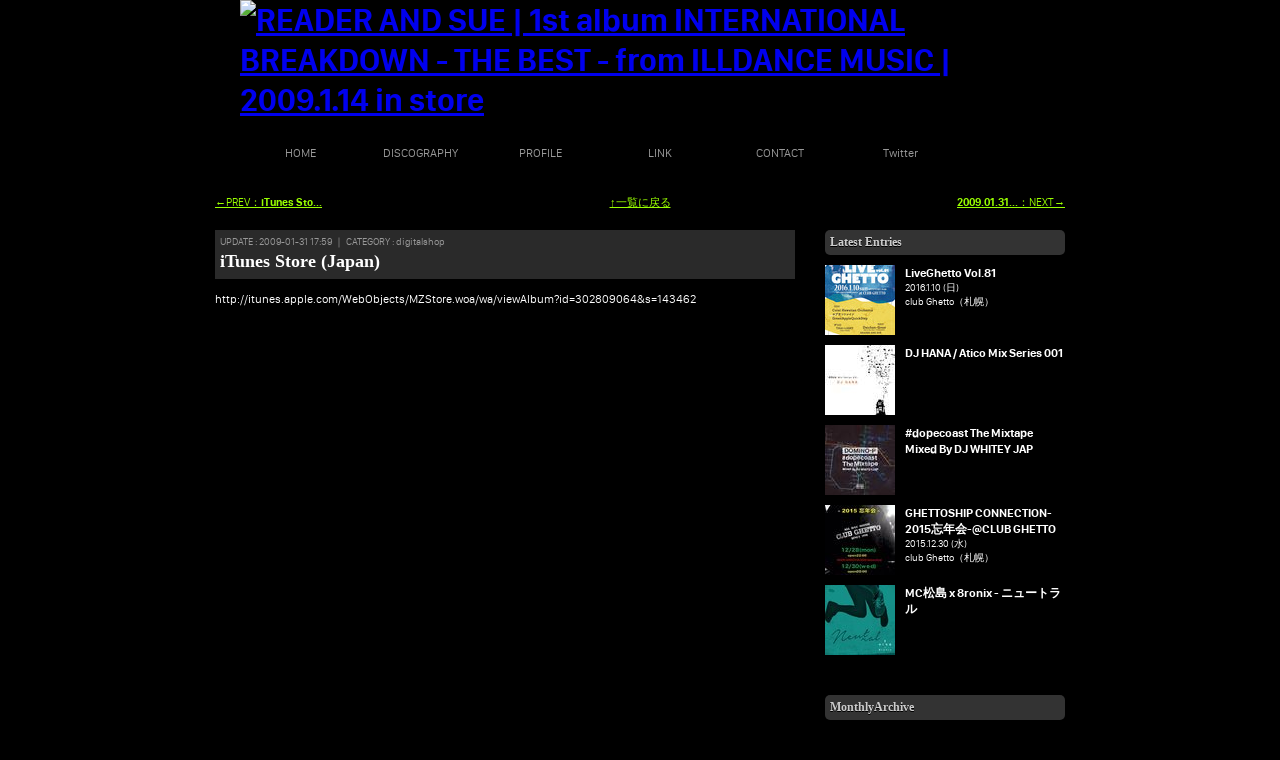

--- FILE ---
content_type: text/html
request_url: https://reader-jp.com/2009/01/itunes-store-japan.html
body_size: 3975
content:
<!DOCTYPE html PUBLIC "-//W3C//DTD XHTML 1.0 Transitional//EN" "http://www.w3.org/TR/xhtml1/DTD/xhtml1-transitional.dtd">
<html xmlns="http://www.w3.org/1999/xhtml" lang="ja" xml:lang="ja" dir="ltr">
<head>
<meta http-equiv="content-language" content="ja" />
<meta http-equiv="Content-Type" content="text/html; charset=UTF-8" />
<meta http-equiv="content-style-type" content="text/css" />
<meta http-equiv="content-script-type" content="text/javascript" />
<meta name="keywords" content="READER,MC,リーダー,ラッパー,ヒップホップ,hiphop,SUE,札幌" />
<meta http-equiv="imagetoolbar" content="no" />
<meta name="robots" content="index,follow" />
<meta http-equiv="X-UA-Compatible" content="IE=edge" />

<meta name="copyright" content="Copyright (C) READER AND SUE" />
<meta name="Author" content="READER AND SUE" lang="ja" xml:lang="ja" />
<meta name="verify-v1" content="sl3mBhnP3R4+RJUkoGMFpPeX6u/2NjuJhyu3W8kKHtw=" />
<link rel="apple-touch-icon" herf="/app_icon.png" />
<link rel="shortcut icon" href="/favicon.ico"  type="image/x-icon" />
<link rel="icon" href="/favicon.ico" type="image/x-icon" />
<link rel="stylesheet" href="/font/usesf.css">
<script type="text/javascript" src="/js/analytics.js"></script>
<link href='https://fonts.googleapis.com/css?family=Lato:400,700' rel='stylesheet' type='text/css'>

<meta name="description" content="http://itunes.apple.com/WebObjects/MZStore.woa/wa/viewAlbum?id=302809064&amp;s=143462" lang="ja" xml:lang="ja" />
<link rel="canonical" href="https://reader-jp.com/index.html" />
<link rel="canonical" href="https://reader-jp.com/index.html" />
<title>READER AND SUE | digitalshop | iTunes Store (Japan) | https://reader-jp.com/</title>
<link rel="stylesheet" href="https://reader-jp.com/css/base.css" type="text/css" />
<link rel="stylesheet" href="https://reader-jp.com/css/news.css" type="text/css" />
<script type="text/javascript" src="//code.jquery.com/jquery-1.9.1.min.js"></script>

<!--OGP-->
<meta property="og:site_name" content="READER AND SUE" />
<meta property="og:url" content="https://reader-jp.com/2009/01/itunes-store-japan.html" />
<meta property="og:title" content="iTunes Store (Japan)" />
<meta property="og:description" content="http://itunes.apple.com/WebObjects/MZStore.woa/wa/viewAlbum?id=302809064&amp;s=143462" />

<!--/OGP-->

<!--FancyBox-->
<script src="https://reader-jp.com/js/jquery.js"></script>
<script src="https://reader-jp.com/fancybox/jquery.ui.widget.min.js"></script>
<script type="text/javascript" src="https://reader-jp.com/fancybox/jquery.fancybox-1.3.4.js"></script>
<link rel="stylesheet" href="https://reader-jp.com/fancybox/jquery.fancybox-1.3.4.css" type="text/css" media="screen" />
<script type="text/javascript">
$(function() {
	/* 画像設定 */
	$("a.lightbox").fancybox({
		'transitionIn'	:	'fade',
		'transitionOut'	:	'fade',
		'speedIn'			:	200, 
		'speedOut'			:	500, 
		'overlayShow'	:	true
	});
});
</script>
<!--/FancyBox-->

</head>
<body>

<!--ヘッダー-->
<div id="Header">
<h1><a href="https://reader-jp.com/"><img src="https://reader-jp.com/img/header_img.jpg" alt="READER AND SUE | 1st album INTERNATIONAL BREAKDOWN - THE BEST - from ILLDANCE MUSIC | 2009.1.14 in store" /></a></h1>
</div>
<!--/ヘッダー-->

<!--メインナビゲーション-->
<div id="MainNavi">
<ul>
<li><a href="https://reader-jp.com/">HOME</a></li>
<li><a href="https://reader-jp.com/disco/">DISCOGRAPHY</a></li>
<li><a href="https://reader-jp.com/prof.html">PROFILE</a></li>
<li><a href="https://reader-jp.com/link.html">LINK</a></li>
<li><a href="mailto:cont&#64;reader-jp.com">CONTACT</a></li>
<li><a href="https://twitter.com/READER_AND_SUE" target="_blank">Twitter</a></li>
</ul>
</div>
<!--/メインナビゲーション-->

<!--コンテンツ-->
<div id="MainCont">

<!--記事ナビゲーション-->
<div id="EntryNavi">
<table cellpadding="0" cellspacing="0" width="100%">
<tr>
<td width="40%"><a href="https://reader-jp.com/2009/02/itunes-store-us.html">←PREV：<b>iTunes Sto...</b></a></td>
<td align="center"><a href="https://reader-jp.com/news.html">↑一覧に戻る</a></td>
<td width="40%" align="right"><a href="https://reader-jp.com/2009/01/20090131-release-party.html"><b>2009.01.31...</b>：NEXT→</a></td>
</tr>
</table>
</div>
<!--/記事ナビゲーション-->

<!--左側ボックス-->
<div id="NewsLeftBox">

<!--記事タイトル-->
<div class="NewsTitleBox">

<!--ソーシャルブックマーク-->

<div class="sBookmarkBtn">
<ul>
<li class="FacebookBtn"><a class="jqTips" href="https://www.facebook.com/share.php?u=https://reader-jp.com/2009/01/itunes-store-japan.html" onclick="window.open(this.href,'facebookwindow','width=550, height=450,personalbar=0,toolbar=0,scrollbars=1,resizable=1'); return false;" title="この記事をfacebookでshareする">facebook</a></li>
<li class="TweetBtn"><a class="jqTips" href="https://twitter.com/share?original_referer=https://reader-jp.com/2009/01/itunes-store-japan.html&related=live&source=tweetbutton&text=iTunes Store (Japan)  at &url=https://reader-jp.com/2009/01/itunes-store-japan.html&via=READER_AND_SUE" onclick="window.open(this.href,'tweetwindow','width=550, height=450,personalbar=0,toolbar=0,scrollbars=1,resizable=1'); return false;" title="このイベントをツイートする">ツイートする</a></li>
</ul>
</div>
<!--/ソーシャルブックマーク-->

<span>UPDATE : 2009-01-31 17:59 ｜ CATEGORY : digitalshop</span>
<h2>iTunes Store (Japan)</h2>
</div>
<!--/記事タイトル-->

<!--記事本文-->
<div class="NewsEntryBox">





<div class="NewsEntryBody">
http://itunes.apple.com/WebObjects/MZStore.woa/wa/viewAlbum?id=302809064&amp;s=143462
</div>

</div>
<!--/記事本文-->

</div>
<!--/左側ボックス-->

<!--右側ボックス-->
<div id="NewsRightBox">
<!--最新の5件-->
<div id="SideLatest">
<h2>Latest Entries</h2>


<div class="SideLatestBox">
<a href="https://reader-jp.com/2016/01/liveghetto-vol81.html">

<div class="SideLatestPhoto">
<img src="https://reader-jp.com/assets_c/2016/01/20151229_lg81-thumb-70x70-273.jpg"  alt="LiveGhetto Vol.81" />
</div>


<div class="SideLatestText">
<h3>LiveGhetto Vol.81</h3>
<span>2016.1.10 (&#26085;)</span>
<span>club Ghetto（札幌）</span>
</div>
</a></div>

<div class="SideLatestBox">
<a href="https://reader-jp.com/2016/01/dj-hana-atico-mix-series-001.html">

<div class="SideLatestPhoto">
<img src="https://reader-jp.com/assets_c/2016/01/20160112_AticoCD-thumb-70x70-274.jpg"  alt="DJ HANA / Atico Mix Series 001" />
</div>


<div class="SideLatestText">
<h3>DJ HANA / Atico Mix Series 001</h3>
<span></span>
<span></span>
</div>
</a></div>

<div class="SideLatestBox">
<a href="https://reader-jp.com/2016/01/dopecoast-the-mixtape-mixed-by-dj-whitey-jap.html">

<div class="SideLatestPhoto">
<img src="https://reader-jp.com/assets_c/2016/01/DopeCoast_Domino-P-thumb-70x70-275.jpg"  alt="#dopecoast The Mixtape Mixed By DJ WHITEY JAP" />
</div>


<div class="SideLatestText">
<h3>#dopecoast The Mixtape Mixed By DJ WHITEY JAP</h3>
<span></span>
<span></span>
</div>
</a></div>

<div class="SideLatestBox">
<a href="https://reader-jp.com/2015/12/ghettoship-connection-2015-club-ghetto.html">

<div class="SideLatestPhoto">
<img src="https://reader-jp.com/assets_c/2015/12/20151230_ghetto-thumb-70x70-271.jpg"  alt="GHETTOSHIP CONNECTION-2015忘年会-@CLUB GHETTO" />
</div>


<div class="SideLatestText">
<h3>GHETTOSHIP CONNECTION-2015忘年会-@CLUB GHETTO</h3>
<span>2015.12.30 (&#27700;)</span>
<span>club Ghetto（札幌）</span>
</div>
</a></div>

<div class="SideLatestBox">
<a href="https://reader-jp.com/2015/12/mc-x-8ronix--.html">

<div class="SideLatestPhoto">
<img src="https://reader-jp.com/assets_c/2015/12/20151221_MCmastushima_8ronix_jkt-thumb-70x70-272.jpg"  alt="MC松島 x 8ronix - ニュートラル" />
</div>


<div class="SideLatestText">
<h3>MC松島 x 8ronix - ニュートラル</h3>
<span></span>
<span></span>
</div>
</a></div>


</div>
<!--/最新の5件-->

<!--月別アーカイブ-->
<div id="SideMonthly">
<h2>MonthlyArchive</h2>

<ul>
<li><a href="https://reader-jp.com/2016/01/">2016&#24180;1&#26376;</a></li>
</ul>

<ul>
<li><a href="https://reader-jp.com/2015/12/">2015&#24180;12&#26376;</a></li>
</ul>

<ul>
<li><a href="https://reader-jp.com/2015/11/">2015&#24180;11&#26376;</a></li>
</ul>

<ul>
<li><a href="https://reader-jp.com/2015/10/">2015&#24180;10&#26376;</a></li>
</ul>

<ul>
<li><a href="https://reader-jp.com/2015/09/">2015&#24180;9&#26376;</a></li>
</ul>

<ul>
<li><a href="https://reader-jp.com/2015/08/">2015&#24180;8&#26376;</a></li>
</ul>

<ul>
<li><a href="https://reader-jp.com/2015/07/">2015&#24180;7&#26376;</a></li>
</ul>

<ul>
<li><a href="https://reader-jp.com/2015/06/">2015&#24180;6&#26376;</a></li>
</ul>

<ul>
<li><a href="https://reader-jp.com/2015/05/">2015&#24180;5&#26376;</a></li>
</ul>

<ul>
<li><a href="https://reader-jp.com/2015/04/">2015&#24180;4&#26376;</a></li>
</ul>

<ul>
<li><a href="https://reader-jp.com/2015/03/">2015&#24180;3&#26376;</a></li>
</ul>

<ul>
<li><a href="https://reader-jp.com/2015/02/">2015&#24180;2&#26376;</a></li>
</ul>

<ul>
<li><a href="https://reader-jp.com/2015/01/">2015&#24180;1&#26376;</a></li>
</ul>

<ul>
<li><a href="https://reader-jp.com/2014/12/">2014&#24180;12&#26376;</a></li>
</ul>

<ul>
<li><a href="https://reader-jp.com/2014/11/">2014&#24180;11&#26376;</a></li>
</ul>

<ul>
<li><a href="https://reader-jp.com/2014/10/">2014&#24180;10&#26376;</a></li>
</ul>

<ul>
<li><a href="https://reader-jp.com/2014/09/">2014&#24180;9&#26376;</a></li>
</ul>

<ul>
<li><a href="https://reader-jp.com/2014/08/">2014&#24180;8&#26376;</a></li>
</ul>

<ul>
<li><a href="https://reader-jp.com/2014/07/">2014&#24180;7&#26376;</a></li>
</ul>

<ul>
<li><a href="https://reader-jp.com/2014/06/">2014&#24180;6&#26376;</a></li>
</ul>

<ul>
<li><a href="https://reader-jp.com/2014/05/">2014&#24180;5&#26376;</a></li>
</ul>

<ul>
<li><a href="https://reader-jp.com/2014/04/">2014&#24180;4&#26376;</a></li>
</ul>

<ul>
<li><a href="https://reader-jp.com/2014/03/">2014&#24180;3&#26376;</a></li>
</ul>

<ul>
<li><a href="https://reader-jp.com/2014/02/">2014&#24180;2&#26376;</a></li>
</ul>

<ul>
<li><a href="https://reader-jp.com/2014/01/">2014&#24180;1&#26376;</a></li>
</ul>

<ul>
<li><a href="https://reader-jp.com/2013/12/">2013&#24180;12&#26376;</a></li>
</ul>

<ul>
<li><a href="https://reader-jp.com/2013/11/">2013&#24180;11&#26376;</a></li>
</ul>

<ul>
<li><a href="https://reader-jp.com/2013/10/">2013&#24180;10&#26376;</a></li>
</ul>

<ul>
<li><a href="https://reader-jp.com/2013/09/">2013&#24180;9&#26376;</a></li>
</ul>

<ul>
<li><a href="https://reader-jp.com/2013/08/">2013&#24180;8&#26376;</a></li>
</ul>

<ul>
<li><a href="https://reader-jp.com/2013/07/">2013&#24180;7&#26376;</a></li>
</ul>

<ul>
<li><a href="https://reader-jp.com/2013/06/">2013&#24180;6&#26376;</a></li>
</ul>

<ul>
<li><a href="https://reader-jp.com/2013/05/">2013&#24180;5&#26376;</a></li>
</ul>

<ul>
<li><a href="https://reader-jp.com/2013/04/">2013&#24180;4&#26376;</a></li>
</ul>

<ul>
<li><a href="https://reader-jp.com/2013/03/">2013&#24180;3&#26376;</a></li>
</ul>

<ul>
<li><a href="https://reader-jp.com/2013/02/">2013&#24180;2&#26376;</a></li>
</ul>

<ul>
<li><a href="https://reader-jp.com/2013/01/">2013&#24180;1&#26376;</a></li>
</ul>

<ul>
<li><a href="https://reader-jp.com/2012/12/">2012&#24180;12&#26376;</a></li>
</ul>

<ul>
<li><a href="https://reader-jp.com/2012/11/">2012&#24180;11&#26376;</a></li>
</ul>

<ul>
<li><a href="https://reader-jp.com/2012/10/">2012&#24180;10&#26376;</a></li>
</ul>

<ul>
<li><a href="https://reader-jp.com/2012/09/">2012&#24180;9&#26376;</a></li>
</ul>

<ul>
<li><a href="https://reader-jp.com/2012/08/">2012&#24180;8&#26376;</a></li>
</ul>

<ul>
<li><a href="https://reader-jp.com/2012/07/">2012&#24180;7&#26376;</a></li>
</ul>

<ul>
<li><a href="https://reader-jp.com/2012/06/">2012&#24180;6&#26376;</a></li>
</ul>

<ul>
<li><a href="https://reader-jp.com/2012/05/">2012&#24180;5&#26376;</a></li>
</ul>

<ul>
<li><a href="https://reader-jp.com/2012/04/">2012&#24180;4&#26376;</a></li>
</ul>

<ul>
<li><a href="https://reader-jp.com/2012/03/">2012&#24180;3&#26376;</a></li>
</ul>

<ul>
<li><a href="https://reader-jp.com/2012/02/">2012&#24180;2&#26376;</a></li>
</ul>

<ul>
<li><a href="https://reader-jp.com/2012/01/">2012&#24180;1&#26376;</a></li>
</ul>

<ul>
<li><a href="https://reader-jp.com/2011/12/">2011&#24180;12&#26376;</a></li>
</ul>

<ul>
<li><a href="https://reader-jp.com/2011/11/">2011&#24180;11&#26376;</a></li>
</ul>

<ul>
<li><a href="https://reader-jp.com/2011/10/">2011&#24180;10&#26376;</a></li>
</ul>

<ul>
<li><a href="https://reader-jp.com/2011/09/">2011&#24180;9&#26376;</a></li>
</ul>

<ul>
<li><a href="https://reader-jp.com/2011/08/">2011&#24180;8&#26376;</a></li>
</ul>

<ul>
<li><a href="https://reader-jp.com/2011/07/">2011&#24180;7&#26376;</a></li>
</ul>

<ul>
<li><a href="https://reader-jp.com/2011/06/">2011&#24180;6&#26376;</a></li>
</ul>

<ul>
<li><a href="https://reader-jp.com/2011/05/">2011&#24180;5&#26376;</a></li>
</ul>

<ul>
<li><a href="https://reader-jp.com/2011/04/">2011&#24180;4&#26376;</a></li>
</ul>

<ul>
<li><a href="https://reader-jp.com/2011/03/">2011&#24180;3&#26376;</a></li>
</ul>

<ul>
<li><a href="https://reader-jp.com/2011/02/">2011&#24180;2&#26376;</a></li>
</ul>

<ul>
<li><a href="https://reader-jp.com/2011/01/">2011&#24180;1&#26376;</a></li>
</ul>

<ul>
<li><a href="https://reader-jp.com/2010/12/">2010&#24180;12&#26376;</a></li>
</ul>

<ul>
<li><a href="https://reader-jp.com/2010/11/">2010&#24180;11&#26376;</a></li>
</ul>

<ul>
<li><a href="https://reader-jp.com/2010/10/">2010&#24180;10&#26376;</a></li>
</ul>

<ul>
<li><a href="https://reader-jp.com/2010/09/">2010&#24180;9&#26376;</a></li>
</ul>

<ul>
<li><a href="https://reader-jp.com/2010/08/">2010&#24180;8&#26376;</a></li>
</ul>

<ul>
<li><a href="https://reader-jp.com/2010/07/">2010&#24180;7&#26376;</a></li>
</ul>

<ul>
<li><a href="https://reader-jp.com/2010/06/">2010&#24180;6&#26376;</a></li>
</ul>

<ul>
<li><a href="https://reader-jp.com/2010/05/">2010&#24180;5&#26376;</a></li>
</ul>

<ul>
<li><a href="https://reader-jp.com/2010/04/">2010&#24180;4&#26376;</a></li>
</ul>

<ul>
<li><a href="https://reader-jp.com/2010/03/">2010&#24180;3&#26376;</a></li>
</ul>

<ul>
<li><a href="https://reader-jp.com/2010/02/">2010&#24180;2&#26376;</a></li>
</ul>

<ul>
<li><a href="https://reader-jp.com/2010/01/">2010&#24180;1&#26376;</a></li>
</ul>

<ul>
<li><a href="https://reader-jp.com/2009/12/">2009&#24180;12&#26376;</a></li>
</ul>

<ul>
<li><a href="https://reader-jp.com/2009/11/">2009&#24180;11&#26376;</a></li>
</ul>

<ul>
<li><a href="https://reader-jp.com/2009/10/">2009&#24180;10&#26376;</a></li>
</ul>

<ul>
<li><a href="https://reader-jp.com/2009/09/">2009&#24180;9&#26376;</a></li>
</ul>

<ul>
<li><a href="https://reader-jp.com/2009/08/">2009&#24180;8&#26376;</a></li>
</ul>

<ul>
<li><a href="https://reader-jp.com/2009/07/">2009&#24180;7&#26376;</a></li>
</ul>

<ul>
<li><a href="https://reader-jp.com/2009/06/">2009&#24180;6&#26376;</a></li>
</ul>

<ul>
<li><a href="https://reader-jp.com/2009/05/">2009&#24180;5&#26376;</a></li>
</ul>

<ul>
<li><a href="https://reader-jp.com/2009/04/">2009&#24180;4&#26376;</a></li>
</ul>

<ul>
<li><a href="https://reader-jp.com/2009/03/">2009&#24180;3&#26376;</a></li>
</ul>

<ul>
<li><a href="https://reader-jp.com/2009/02/">2009&#24180;2&#26376;</a></li>
</ul>

<ul>
<li><a href="https://reader-jp.com/2009/01/">2009&#24180;1&#26376;</a></li>
</ul>

<ul>
<li><a href="https://reader-jp.com/2008/12/">2008&#24180;12&#26376;</a></li>
</ul>

</div>
<!--/月別アーカイブ-->

<!--カテゴリ月別
<div id="SideMonthlyCategory">


<h2>12inch:月別アーカイブ</h2>
<ul>

<li><a href="https://reader-jp.com/12inch/2011/01/">2011&#24180;1&#26376;</a></li>



<li><a href="https://reader-jp.com/googleanalytics/2009/01/">2009&#24180;1&#26376;</a></li>



<li><a href="https://reader-jp.com/digitalshop/2009/07/">2009&#24180;7&#26376;</a></li>



<li><a href="https://reader-jp.com/digitalshop/2009/04/">2009&#24180;4&#26376;</a></li>



<li><a href="https://reader-jp.com/digitalshop/2009/03/">2009&#24180;3&#26376;</a></li>



<li><a href="https://reader-jp.com/digitalshop/2009/02/">2009&#24180;2&#26376;</a></li>



<li><a href="https://reader-jp.com/digitalshop/2009/01/">2009&#24180;1&#26376;</a></li>



<li><a href="https://reader-jp.com/link/2012/01/">2012&#24180;1&#26376;</a></li>



<li><a href="https://reader-jp.com/link/2009/01/">2009&#24180;1&#26376;</a></li>



<li><a href="https://reader-jp.com/live/2016/01/">2016&#24180;1&#26376;</a></li>



<li><a href="https://reader-jp.com/live/2015/12/">2015&#24180;12&#26376;</a></li>



<li><a href="https://reader-jp.com/live/2015/11/">2015&#24180;11&#26376;</a></li>



<li><a href="https://reader-jp.com/live/2015/10/">2015&#24180;10&#26376;</a></li>



<li><a href="https://reader-jp.com/live/2015/09/">2015&#24180;9&#26376;</a></li>



<li><a href="https://reader-jp.com/live/2015/08/">2015&#24180;8&#26376;</a></li>



<li><a href="https://reader-jp.com/live/2015/07/">2015&#24180;7&#26376;</a></li>



<li><a href="https://reader-jp.com/live/2015/06/">2015&#24180;6&#26376;</a></li>



<li><a href="https://reader-jp.com/live/2015/05/">2015&#24180;5&#26376;</a></li>



<li><a href="https://reader-jp.com/live/2015/04/">2015&#24180;4&#26376;</a></li>



<li><a href="https://reader-jp.com/live/2015/03/">2015&#24180;3&#26376;</a></li>



<li><a href="https://reader-jp.com/live/2015/02/">2015&#24180;2&#26376;</a></li>



<li><a href="https://reader-jp.com/live/2015/01/">2015&#24180;1&#26376;</a></li>



<li><a href="https://reader-jp.com/live/2014/12/">2014&#24180;12&#26376;</a></li>



<li><a href="https://reader-jp.com/live/2014/11/">2014&#24180;11&#26376;</a></li>



<li><a href="https://reader-jp.com/live/2014/10/">2014&#24180;10&#26376;</a></li>



<li><a href="https://reader-jp.com/live/2014/09/">2014&#24180;9&#26376;</a></li>



<li><a href="https://reader-jp.com/live/2014/08/">2014&#24180;8&#26376;</a></li>



<li><a href="https://reader-jp.com/live/2014/07/">2014&#24180;7&#26376;</a></li>



<li><a href="https://reader-jp.com/live/2014/06/">2014&#24180;6&#26376;</a></li>



<li><a href="https://reader-jp.com/live/2014/05/">2014&#24180;5&#26376;</a></li>



<li><a href="https://reader-jp.com/live/2014/04/">2014&#24180;4&#26376;</a></li>



<li><a href="https://reader-jp.com/live/2014/03/">2014&#24180;3&#26376;</a></li>



<li><a href="https://reader-jp.com/live/2014/02/">2014&#24180;2&#26376;</a></li>



<li><a href="https://reader-jp.com/live/2014/01/">2014&#24180;1&#26376;</a></li>



<li><a href="https://reader-jp.com/live/2013/12/">2013&#24180;12&#26376;</a></li>



<li><a href="https://reader-jp.com/live/2013/11/">2013&#24180;11&#26376;</a></li>



<li><a href="https://reader-jp.com/live/2013/10/">2013&#24180;10&#26376;</a></li>



<li><a href="https://reader-jp.com/live/2013/09/">2013&#24180;9&#26376;</a></li>



<li><a href="https://reader-jp.com/live/2013/08/">2013&#24180;8&#26376;</a></li>



<li><a href="https://reader-jp.com/live/2013/07/">2013&#24180;7&#26376;</a></li>



<li><a href="https://reader-jp.com/live/2013/06/">2013&#24180;6&#26376;</a></li>



<li><a href="https://reader-jp.com/live/2013/05/">2013&#24180;5&#26376;</a></li>



<li><a href="https://reader-jp.com/live/2013/04/">2013&#24180;4&#26376;</a></li>



<li><a href="https://reader-jp.com/live/2013/03/">2013&#24180;3&#26376;</a></li>



<li><a href="https://reader-jp.com/live/2013/02/">2013&#24180;2&#26376;</a></li>



<li><a href="https://reader-jp.com/live/2013/01/">2013&#24180;1&#26376;</a></li>



<li><a href="https://reader-jp.com/live/2012/12/">2012&#24180;12&#26376;</a></li>



<li><a href="https://reader-jp.com/live/2012/11/">2012&#24180;11&#26376;</a></li>



<li><a href="https://reader-jp.com/live/2012/10/">2012&#24180;10&#26376;</a></li>



<li><a href="https://reader-jp.com/live/2012/09/">2012&#24180;9&#26376;</a></li>



<li><a href="https://reader-jp.com/live/2012/08/">2012&#24180;8&#26376;</a></li>



<li><a href="https://reader-jp.com/live/2012/07/">2012&#24180;7&#26376;</a></li>



<li><a href="https://reader-jp.com/live/2012/06/">2012&#24180;6&#26376;</a></li>



<li><a href="https://reader-jp.com/live/2012/05/">2012&#24180;5&#26376;</a></li>



<li><a href="https://reader-jp.com/live/2012/04/">2012&#24180;4&#26376;</a></li>



<li><a href="https://reader-jp.com/live/2012/03/">2012&#24180;3&#26376;</a></li>



<li><a href="https://reader-jp.com/live/2012/02/">2012&#24180;2&#26376;</a></li>



<li><a href="https://reader-jp.com/live/2012/01/">2012&#24180;1&#26376;</a></li>



<li><a href="https://reader-jp.com/live/2011/12/">2011&#24180;12&#26376;</a></li>



<li><a href="https://reader-jp.com/live/2011/11/">2011&#24180;11&#26376;</a></li>



<li><a href="https://reader-jp.com/live/2011/10/">2011&#24180;10&#26376;</a></li>



<li><a href="https://reader-jp.com/live/2011/09/">2011&#24180;9&#26376;</a></li>



<li><a href="https://reader-jp.com/live/2011/08/">2011&#24180;8&#26376;</a></li>



<li><a href="https://reader-jp.com/live/2011/07/">2011&#24180;7&#26376;</a></li>



<li><a href="https://reader-jp.com/live/2011/06/">2011&#24180;6&#26376;</a></li>



<li><a href="https://reader-jp.com/live/2011/05/">2011&#24180;5&#26376;</a></li>



<li><a href="https://reader-jp.com/live/2011/04/">2011&#24180;4&#26376;</a></li>



<li><a href="https://reader-jp.com/live/2011/03/">2011&#24180;3&#26376;</a></li>



<li><a href="https://reader-jp.com/live/2011/02/">2011&#24180;2&#26376;</a></li>



<li><a href="https://reader-jp.com/live/2011/01/">2011&#24180;1&#26376;</a></li>



<li><a href="https://reader-jp.com/live/2010/12/">2010&#24180;12&#26376;</a></li>



<li><a href="https://reader-jp.com/live/2010/11/">2010&#24180;11&#26376;</a></li>



<li><a href="https://reader-jp.com/live/2010/10/">2010&#24180;10&#26376;</a></li>



<li><a href="https://reader-jp.com/live/2010/09/">2010&#24180;9&#26376;</a></li>



<li><a href="https://reader-jp.com/live/2010/08/">2010&#24180;8&#26376;</a></li>



<li><a href="https://reader-jp.com/live/2010/07/">2010&#24180;7&#26376;</a></li>



<li><a href="https://reader-jp.com/live/2010/06/">2010&#24180;6&#26376;</a></li>



<li><a href="https://reader-jp.com/live/2010/05/">2010&#24180;5&#26376;</a></li>



<li><a href="https://reader-jp.com/live/2010/04/">2010&#24180;4&#26376;</a></li>



<li><a href="https://reader-jp.com/live/2010/03/">2010&#24180;3&#26376;</a></li>



<li><a href="https://reader-jp.com/live/2010/02/">2010&#24180;2&#26376;</a></li>



<li><a href="https://reader-jp.com/live/2010/01/">2010&#24180;1&#26376;</a></li>



<li><a href="https://reader-jp.com/live/2009/12/">2009&#24180;12&#26376;</a></li>



<li><a href="https://reader-jp.com/live/2009/11/">2009&#24180;11&#26376;</a></li>



<li><a href="https://reader-jp.com/live/2009/10/">2009&#24180;10&#26376;</a></li>



<li><a href="https://reader-jp.com/live/2009/09/">2009&#24180;9&#26376;</a></li>



<li><a href="https://reader-jp.com/live/2009/08/">2009&#24180;8&#26376;</a></li>



<li><a href="https://reader-jp.com/live/2009/07/">2009&#24180;7&#26376;</a></li>



<li><a href="https://reader-jp.com/live/2009/06/">2009&#24180;6&#26376;</a></li>



<li><a href="https://reader-jp.com/live/2009/04/">2009&#24180;4&#26376;</a></li>



<li><a href="https://reader-jp.com/live/2009/03/">2009&#24180;3&#26376;</a></li>



<li><a href="https://reader-jp.com/live/2009/02/">2009&#24180;2&#26376;</a></li>



<li><a href="https://reader-jp.com/live/2009/01/">2009&#24180;1&#26376;</a></li>



<li><a href="https://reader-jp.com/live/2008/12/">2008&#24180;12&#26376;</a></li>



<li><a href="https://reader-jp.com/news/2016/01/">2016&#24180;1&#26376;</a></li>



<li><a href="https://reader-jp.com/news/2015/12/">2015&#24180;12&#26376;</a></li>



<li><a href="https://reader-jp.com/news/2015/10/">2015&#24180;10&#26376;</a></li>



<li><a href="https://reader-jp.com/news/2015/07/">2015&#24180;7&#26376;</a></li>



<li><a href="https://reader-jp.com/news/2015/06/">2015&#24180;6&#26376;</a></li>



<li><a href="https://reader-jp.com/news/2014/12/">2014&#24180;12&#26376;</a></li>



<li><a href="https://reader-jp.com/news/2014/11/">2014&#24180;11&#26376;</a></li>



<li><a href="https://reader-jp.com/news/2014/10/">2014&#24180;10&#26376;</a></li>



<li><a href="https://reader-jp.com/news/2014/09/">2014&#24180;9&#26376;</a></li>



<li><a href="https://reader-jp.com/news/2014/07/">2014&#24180;7&#26376;</a></li>



<li><a href="https://reader-jp.com/news/2014/05/">2014&#24180;5&#26376;</a></li>



<li><a href="https://reader-jp.com/news/2014/04/">2014&#24180;4&#26376;</a></li>



<li><a href="https://reader-jp.com/news/2014/03/">2014&#24180;3&#26376;</a></li>



<li><a href="https://reader-jp.com/news/2014/02/">2014&#24180;2&#26376;</a></li>



<li><a href="https://reader-jp.com/news/2014/01/">2014&#24180;1&#26376;</a></li>



<li><a href="https://reader-jp.com/news/2013/12/">2013&#24180;12&#26376;</a></li>



<li><a href="https://reader-jp.com/news/2013/11/">2013&#24180;11&#26376;</a></li>



<li><a href="https://reader-jp.com/news/2013/10/">2013&#24180;10&#26376;</a></li>



<li><a href="https://reader-jp.com/news/2013/09/">2013&#24180;9&#26376;</a></li>



<li><a href="https://reader-jp.com/news/2013/08/">2013&#24180;8&#26376;</a></li>



<li><a href="https://reader-jp.com/news/2013/07/">2013&#24180;7&#26376;</a></li>



<li><a href="https://reader-jp.com/news/2013/06/">2013&#24180;6&#26376;</a></li>



<li><a href="https://reader-jp.com/news/2013/05/">2013&#24180;5&#26376;</a></li>



<li><a href="https://reader-jp.com/news/2013/04/">2013&#24180;4&#26376;</a></li>



<li><a href="https://reader-jp.com/news/2013/03/">2013&#24180;3&#26376;</a></li>



<li><a href="https://reader-jp.com/news/2013/02/">2013&#24180;2&#26376;</a></li>



<li><a href="https://reader-jp.com/news/2013/01/">2013&#24180;1&#26376;</a></li>



<li><a href="https://reader-jp.com/news/2012/12/">2012&#24180;12&#26376;</a></li>



<li><a href="https://reader-jp.com/news/2012/11/">2012&#24180;11&#26376;</a></li>



<li><a href="https://reader-jp.com/news/2012/09/">2012&#24180;9&#26376;</a></li>



<li><a href="https://reader-jp.com/news/2012/07/">2012&#24180;7&#26376;</a></li>



<li><a href="https://reader-jp.com/news/2012/06/">2012&#24180;6&#26376;</a></li>



<li><a href="https://reader-jp.com/news/2012/01/">2012&#24180;1&#26376;</a></li>



<li><a href="https://reader-jp.com/news/2011/12/">2011&#24180;12&#26376;</a></li>



<li><a href="https://reader-jp.com/news/2011/09/">2011&#24180;9&#26376;</a></li>



<li><a href="https://reader-jp.com/news/2011/08/">2011&#24180;8&#26376;</a></li>



<li><a href="https://reader-jp.com/news/2011/07/">2011&#24180;7&#26376;</a></li>



<li><a href="https://reader-jp.com/news/2011/03/">2011&#24180;3&#26376;</a></li>



<li><a href="https://reader-jp.com/news/2010/12/">2010&#24180;12&#26376;</a></li>



<li><a href="https://reader-jp.com/news/2010/10/">2010&#24180;10&#26376;</a></li>



<li><a href="https://reader-jp.com/news/2010/08/">2010&#24180;8&#26376;</a></li>



<li><a href="https://reader-jp.com/news/2010/04/">2010&#24180;4&#26376;</a></li>



<li><a href="https://reader-jp.com/news/2009/12/">2009&#24180;12&#26376;</a></li>



<li><a href="https://reader-jp.com/news/2009/04/">2009&#24180;4&#26376;</a></li>



<li><a href="https://reader-jp.com/news/2009/01/">2009&#24180;1&#26376;</a></li>



<li><a href="https://reader-jp.com/reader/2009/01/">2009&#24180;1&#26376;</a></li>



<li><a href="https://reader-jp.com/shop/2011/01/">2011&#24180;1&#26376;</a></li>



<li><a href="https://reader-jp.com/shop/2009/05/">2009&#24180;5&#26376;</a></li>



<li><a href="https://reader-jp.com/shop/2009/02/">2009&#24180;2&#26376;</a></li>



<li><a href="https://reader-jp.com/shop/2009/01/">2009&#24180;1&#26376;</a></li>



<li><a href="https://reader-jp.com/sue/2009/01/">2009&#24180;1&#26376;</a></li>

</ul>


</div>
/カテゴリ月別-->

</div>
<!--/右側ボックス-->

</div>
<!--/コンテンツ-->

<!--フッター-->
<div id="Footer">
</div>
<!--/フッター-->

<address style="display:none">
READER<br />
<a href="mailto:cont&#64;reader-jp.com">mailto:cont&#64;reader-jp.com</a>
</address>

</body>
</html>

--- FILE ---
content_type: text/css
request_url: https://reader-jp.com/font/usesf.css
body_size: 1154
content:
/* Generated by Font Squirrel (http://www.fontsquirrel.com) on November 23, 2014 */
/* Optimized by Nicholas Todor on December 4, 2014 */

/* San Francisco Display - only for 20pt (26px/1.6em) or larger! */
@font-face {
    font-family: 'San Francisco Display';
    src: url('sanfranciscodisplay-ultralight-webfont.eot');
    src: url('sanfranciscodisplay-ultralight-webfont.eot?#iefix') format('embedded-opentype'),
         url('sanfranciscodisplay-ultralight-webfont.woff2') format('woff2'),
         url('sanfranciscodisplay-ultralight-webfont.woff') format('woff'),
         url('sanfranciscodisplay-ultralight-webfont.ttf') format('truetype'),
         url('sanfranciscodisplay-ultralight-webfont.svg#San Francisco Display ultraLt') format('svg');
    font-weight: 100;
    font-style: normal;
}

@font-face {
    font-family: 'San Francisco Display';
    src: url('sanfranciscodisplay-thin-webfont.eot');
    src: url('sanfranciscodisplay-thin-webfont.eot?#iefix') format('embedded-opentype'),
         url('sanfranciscodisplay-thin-webfont.woff2') format('woff2'),
         url('sanfranciscodisplay-thin-webfont.woff') format('woff'),
         url('sanfranciscodisplay-thin-webfont.ttf') format('truetype'),
         url('sanfranciscodisplay-thin-webfont.svg#San Francisco Display thin') format('svg');
    font-weight: 200;
    font-style: normal;
}

@font-face {
    font-family: 'San Francisco Display';
    src: url('sanfranciscodisplay-light-webfont.eot');
    src: url('sanfranciscodisplay-light-webfont.eot?#iefix') format('embedded-opentype'),
         url('sanfranciscodisplay-light-webfont.woff2') format('woff2'),
         url('sanfranciscodisplay-light-webfont.woff') format('woff'),
         url('sanfranciscodisplay-light-webfont.ttf') format('truetype'),
         url('sanfranciscodisplay-light-webfont.svg#San Francisco Display light') format('svg');
    font-weight: 300;
    font-style: normal;
}

@font-face {
    font-family: 'San Francisco Display';
    src: url('sanfranciscodisplay-regular-webfont.eot');
    src: url('sanfranciscodisplay-regular-webfont.eot?#iefix') format('embedded-opentype'),
         url('sanfranciscodisplay-regular-webfont.woff2') format('woff2'),
         url('sanfranciscodisplay-regular-webfont.woff') format('woff'),
         url('sanfranciscodisplay-regular-webfont.ttf') format('truetype'),
         url('sanfranciscodisplay-regular-webfont.svg#San Francisco Display regular') format('svg');
    font-weight: 400;
    font-style: normal;
}

@font-face {
    font-family: 'San Francisco Display';
    src: url('sanfranciscodisplay-medium-webfont.eot');
    src: url('sanfranciscodisplay-medium-webfont.eot?#iefix') format('embedded-opentype'),
         url('sanfranciscodisplay-medium-webfont.woff2') format('woff2'),
         url('sanfranciscodisplay-medium-webfont.woff') format('woff'),
         url('sanfranciscodisplay-medium-webfont.ttf') format('truetype'),
         url('sanfranciscodisplay-medium-webfont.svg#San Francisco Display medium') format('svg');
    font-weight: 500;
    font-style: normal;
}

@font-face {
    font-family: 'San Francisco Display';
    src: url('sanfranciscodisplay-semibold-webfont.eot');
    src: url('sanfranciscodisplay-semibold-webfont.eot?#iefix') format('embedded-opentype'),
         url('sanfranciscodisplay-semibold-webfont.woff2') format('woff2'),
         url('sanfranciscodisplay-semibold-webfont.woff') format('woff'),
         url('sanfranciscodisplay-semibold-webfont.ttf') format('truetype'),
         url('sanfranciscodisplay-semibold-webfont.svg#San Francisco Display semibold') format('svg');
    font-weight: 600;
    font-style: normal;
}

@font-face {
    font-family: 'San Francisco Display';
    src: url('sanfranciscodisplay-bold-webfont.eot');
    src: url('sanfranciscodisplay-bold-webfont.eot?#iefix') format('embedded-opentype'),
         url('sanfranciscodisplay-bold-webfont.woff2') format('woff2'),
         url('sanfranciscodisplay-bold-webfont.woff') format('woff'),
         url('sanfranciscodisplay-bold-webfont.ttf') format('truetype'),
         url('sanfranciscodisplay-bold-webfont.svg#San Francisco Display bold') format('svg');
    font-weight: 700;
    font-style: normal;
}

@font-face {
    font-family: 'San Francisco Display';
    src: url('sanfranciscodisplay-heavy-webfont.eot');
    src: url('sanfranciscodisplay-heavy-webfont.eot?#iefix') format('embedded-opentype'),
         url('sanfranciscodisplay-heavy-webfont.woff2') format('woff2'),
         url('sanfranciscodisplay-heavy-webfont.woff') format('woff'),
         url('sanfranciscodisplay-heavy-webfont.ttf') format('truetype'),
         url('sanfranciscodisplay-heavy-webfont.svg#San Francisco Display heavy') format('svg');
    font-weight: 800;
    font-style: normal;
}

@font-face {
    font-family: 'San Francisco Display';
    src: url('sanfranciscodisplay-black-webfont.eot');
    src: url('sanfranciscodisplay-black-webfont.eot?#iefix') format('embedded-opentype'),
         url('sanfranciscodisplay-black-webfont.woff2') format('woff2'),
         url('sanfranciscodisplay-black-webfont.woff') format('woff'),
         url('sanfranciscodisplay-black-webfont.ttf') format('truetype'),
         url('sanfranciscodisplay-black-webfont.svg#San Francisco Display black') format('svg');
    font-weight: 900;
    font-style: normal;
}

/* San Francisco Text */

@font-face {
    font-family: 'San Francisco Text';
    src: url('sanfranciscotext-thin-webfont.eot');
    src: url('sanfranciscotext-thin-webfont.eot?#iefix') format('embedded-opentype'),
         url('sanfranciscotext-thin-webfont.woff2') format('woff2'),
         url('sanfranciscotext-thin-webfont.woff') format('woff'),
         url('sanfranciscotext-thin-webfont.ttf') format('truetype'),
         url('sanfranciscotext-thin-webfont.svg#San Francisco Text thin') format('svg');
    font-weight: 200;
    font-style: normal;
}

@font-face {
    font-family: 'San Francisco Text';
    src: url('sanfranciscotext-thinitalic-webfont.eot');
    src: url('sanfranciscotext-thinitalic-webfont.eot?#iefix') format('embedded-opentype'),
         url('sanfranciscotext-thinitalic-webfont.woff2') format('woff2'),
         url('sanfranciscotext-thinitalic-webfont.woff') format('woff'),
         url('sanfranciscotext-thinitalic-webfont.ttf') format('truetype'),
         url('sanfranciscotext-thinitalic-webfont.svg#San Francisco Text thin_italic') format('svg');
    font-weight: 200;
    font-style: italic;
}

@font-face {
    font-family: 'San Francisco Text';
    src: url('sanfranciscotext-light-webfont.eot');
    src: url('sanfranciscotext-light-webfont.eot?#iefix') format('embedded-opentype'),
         url('sanfranciscotext-light-webfont.woff2') format('woff2'),
         url('sanfranciscotext-light-webfont.woff') format('woff'),
         url('sanfranciscotext-light-webfont.ttf') format('truetype'),
         url('sanfranciscotext-light-webfont.svg#San Francisco Text light') format('svg');
    font-weight: 300;
    font-style: normal;
}

@font-face {
    font-family: 'San Francisco Text';
    src: url('http://nicholastodor.com/sf/sanfranciscotext-lightitalic-webfont.eot');
    src: url('sanfranciscotext-lightitalic-webfont.eot?#iefix') format('embedded-opentype'),
         url('sanfranciscotext-lightitalic-webfont.woff2') format('woff2'),
         url('sanfranciscotext-lightitalic-webfont.woff') format('woff'),
         url('sanfranciscotext-lightitalic-webfont.ttf') format('truetype'),
         url('sanfranciscotext-lightitalic-webfont.svg#San Francisco Text LtIt') format('svg');
    font-weight: 300;
    font-style: italic;
}

@font-face {
    font-family: 'San Francisco Text';
    src: url('sanfranciscotext-regular-webfont.eot');
    src: url('sanfranciscotext-regular-webfont.eot?#iefix') format('embedded-opentype'),
         url('sanfranciscotext-regular-webfont.woff2') format('woff2'),
         url('sanfranciscotext-regular-webfont.woff') format('woff'),
         url('sanfranciscotext-regular-webfont.ttf') format('truetype'),
         url('sanfranciscotext-regular-webfont.svg#San Francisco Text regular') format('svg');
    font-weight: 400;
    font-style: normal;
}

@font-face {
    font-family: 'San Francisco Text';
    src: url('sanfranciscotext-regularitalic-webfont.eot');
    src: url('sanfranciscotext-regularitalic-webfont.eot?#iefix') format('embedded-opentype'),
         url('sanfranciscotext-regularitalic-webfont.woff2') format('woff2'),
         url('sanfranciscotext-regularitalic-webfont.woff') format('woff'),
         url('sanfranciscotext-regularitalic-webfont.ttf') format('truetype'),
         url('sanfranciscotext-regularitalic-webfont.svg#San Francisco Text italic') format('svg');
    font-weight: 400;
    font-style: italic;
}

@font-face {
    font-family: 'San Francisco Text';
    src: url('sanfranciscotext-medium-webfont.eot');
    src: url('sanfranciscotext-medium-webfont.eot?#iefix') format('embedded-opentype'),
         url('sanfranciscotext-medium-webfont.woff2') format('woff2'),
         url('sanfranciscotext-medium-webfont.woff') format('woff'),
         url('sanfranciscotext-medium-webfont.ttf') format('truetype'),
         url('sanfranciscotext-medium-webfont.svg#San Francisco Text medium') format('svg');
    font-weight: 500;
    font-style: normal;
}

@font-face {
    font-family: 'San Francisco Text';
    src: url('sanfranciscotext-mediumitalic-webfont.eot');
    src: url('sanfranciscotext-mediumitalic-webfont.eot?#iefix') format('embedded-opentype'),
         url('sanfranciscotext-mediumitalic-webfont.woff2') format('woff2'),
         url('sanfranciscotext-mediumitalic-webfont.woff') format('woff'),
         url('sanfranciscotext-mediumitalic-webfont.ttf') format('truetype'),
         url('sanfranciscotext-mediumitalic-webfont.svg#San Francisco Text MdIt') format('svg');
    font-weight: 500;
    font-style: italic;
}

@font-face {
    font-family: 'San Francisco Text';
    src: url('sanfranciscotext-semibold-webfont.eot');
    src: url('sanfranciscotext-semibold-webfont.eot?#iefix') format('embedded-opentype'),
         url('sanfranciscotext-semibold-webfont.woff2') format('woff2'),
         url('sanfranciscotext-semibold-webfont.woff') format('woff'),
         url('sanfranciscotext-semibold-webfont.ttf') format('truetype'),
         url('sanfranciscotext-semibold-webfont.svg#San Francisco Text semibold') format('svg');
    font-weight: 600;
    font-style: normal;
}

@font-face {
    font-family: 'San Francisco Text';
    src: url('sanfranciscotext-semibolditalic-webfont.eot');
    src: url('sanfranciscotext-semibolditalic-webfont.eot?#iefix') format('embedded-opentype'),
         url('sanfranciscotext-semibolditalic-webfont.woff2') format('woff2'),
         url('sanfranciscotext-semibolditalic-webfont.woff') format('woff'),
         url('sanfranciscotext-semibolditalic-webfont.ttf') format('truetype'),
         url('sanfranciscotext-semibolditalic-webfont.svg#San Francisco Text SBdIt') format('svg');
    font-weight: 600;
    font-style: italic;
}

@font-face {
    font-family: 'San Francisco Text';
    src: url('sanfranciscotext-bold-webfont.eot');
    src: url('sanfranciscotext-bold-webfont.eot?#iefix') format('embedded-opentype'),
         url('sanfranciscotext-bold-webfont.woff2') format('woff2'),
         url('sanfranciscotext-bold-webfont.woff') format('woff'),
         url('sanfranciscotext-bold-webfont.ttf') format('truetype'),
         url('sanfranciscotext-bold-webfont.svg#San Francisco Text bold') format('svg');
    font-weight: 700;
    font-style: normal;
}

@font-face {
    font-family: 'San Francisco Text';
    src: url('sanfranciscotext-bolditalic-webfont.eot');
    src: url('sanfranciscotext-bolditalic-webfont.eot?#iefix') format('embedded-opentype'),
         url('sanfranciscotext-bolditalic-webfont.woff2') format('woff2'),
         url('sanfranciscotext-bolditalic-webfont.woff') format('woff'),
         url('sanfranciscotext-bolditalic-webfont.ttf') format('truetype'),
         url('sanfranciscotext-bolditalic-webfont.svg#San Francisco Text bold_italic') format('svg');
    font-weight: 700;
    font-style: italic;
}

@font-face {
    font-family: 'San Francisco Text';
    src: url('sanfranciscotext-heavy-webfont.eot');
    src: url('sanfranciscotext-heavy-webfont.eot?#iefix') format('embedded-opentype'),
         url('sanfranciscotext-heavy-webfont.woff2') format('woff2'),
         url('sanfranciscotext-heavy-webfont.woff') format('woff'),
         url('sanfranciscotext-heavy-webfont.ttf') format('truetype'),
         url('sanfranciscotext-heavy-webfont.svg#San Francisco Text heavy') format('svg');
    font-weight: 800;
    font-style: normal;
}

@font-face {
    font-family: 'San Francisco Text';
    src: url('sanfranciscotext-heavyitalic-webfont.eot');
    src: url('sanfranciscotext-heavyitalic-webfont.eot?#iefix') format('embedded-opentype'),
         url('sanfranciscotext-heavyitalic-webfont.woff2') format('woff2'),
         url('sanfranciscotext-heavyitalic-webfont.woff') format('woff'),
         url('sanfranciscotext-heavyitalic-webfont.ttf') format('truetype'),
         url('sanfranciscotext-heavyitalic-webfont.svg#San Francisco Text HvIt') format('svg');
    font-weight: 800;
    font-style: italic;
}

--- FILE ---
content_type: text/css
request_url: https://reader-jp.com/css/news.css
body_size: 1038
content:
@charset "utf-8";
/* CSS Document */

.PagesItem {
	clear:both;
	font-size:11px;
	padding-bottom:20px;
	color:#999999;
	text-align:center;
}

.current_page {
	color:#FFF;
	font-weight:bold;
}

.sBookmarkBtn {
	width:50px;
	float:right;
}

.sBookmarkBtn ul {
	margin:0;
	padding:0;
	list-style:none;
	width:50px;
	overflow:hidden;
}

.sBookmarkBtn li {
	width:14px;
	height:14px;
	float:right;
	margin-left:4px;
}

.sBookmarkBtn li.TweetBtn a {
	display:block;
	width:14px;
	height:14px;
	background-image:url(../img/tweet_btn.gif);
	background-repeat:no-repeat;
	text-indent:-9999px;
}

.sBookmarkBtn li.TweetBtn a:hover {
	background-image:url(../img/tweet_btn_on.gif);
}

.sBookmarkBtn li.FacebookBtn a {
	display:block;
	width:14px;
	height:14px;
	background-image:url(../img/facebook_btn.gif);
	background-repeat:no-repeat;
	text-indent:-9999px;
}

.sBookmarkBtn li.FacebookBtn a:hover {
	background-image:url(../img/facebook_btn_on.gif);
}

#NewsLeftBox {
	width:580px;
	float:left;
	color:#FFFFFF;
}

#NewsRightBox {
	width:240px;
	float:right;
	color:#FFFFFF;
}

.NewsEntryBox {
	padding-bottom:70px;
	overflow:hidden;
	width:100%;
}

.NewsMainImg {
	padding-bottom:10px;
	text-align:center;
	font-size:10px;
}

.NewsMainImg a {
	text-decoration:none !important;
}

.NewsMainImg a:hover img {
	opacity:0.8;
}

.NewsTitleBox {
	margin-bottom:10px;
	background-color:#2A2A2A;
	text-decoration:underline;
	background-image:url(../img/link_BG.gif);
	background-repeat:repeat;
	text-decoration:none;
	padding:5px;
	overflow:hidden;
}

.NewsTitleBox span {
	display:block;
	font-size:10px;
	color:#999999;
}

.NewsTitleBox h2 {
	margin:0 !important;
	padding:0 !important;
	font-size:18px !important;
	line-height:1.4em !important;
	border:0 !important;
}

.NewsTitleBox h2 strong {
	font-size:12px;
	padding-left:10px;
}

.NewsTitleBox h3 {
	margin:0 !important;
	padding:0 !important;
	font-size:10px !important;
	border:0 !important;
	font-weight:normal !important;
}


.LiveInfoBox {
	padding-bottom:10px;
}

.LiveInfoBox th {
	width:70px;
	font-size:10px;
	font-weight:normal;
	text-align:left;
}

.LiveInfoBox td {
	font-size:10px;
	font-weight:normal;
	text-align:left;
}

.NewsEntryBody {
	font-size:12px;
	line-height:1.6em;
}

.sBookmarkBtn {
	padding-bottom:10px;
}
	
#SideMonthly {
	padding-bottom:30px;
}

#NewsRightBox h2 {
	margin:0 !important;
	padding:0 !important;
	padding:5px !important;
	font-size:12px !important;
	background-color:#333333;
	color:#CCCCCC;
	border:0 !important;
	border-radius:5px;
	-webkit-border-radius:5px;
	-moz-border-radius:5px;
	text-shadow: #000 0 1px 0;
	margin-bottom:10px !important;
}

#SideMonthly ul {
	margin:0;
	padding:0;
	padding-left:10px;
}

#SideMonthly li {
	font-size:12px;
	padding:0;
	margin-left:1.5em;
}

#SideLatest {
	padding-bottom:30px;
}

.SideLatestBox {
	width:100%;
	overflow:hidden;
	clear:both;
	padding-bottom:10px;
}

.SideLatestBox a {
	display:block;
	overflow:hidden;
	width:100%;
	color:#FFF !important;
	text-decoration:none;
}

.SideLatestBox a:hover {
	color:#FFCC00 !important;
}

.SideLatestPhoto {
	width:70px;
	float:left;
}

.SideLatestText {
	width:160px;
	float:right;
}

.SideLatestText h3 {
	font-size:12px;
	margin:0;
	padding:0;
	line-height:1.4em;
}

.SideLatestText span {
	font-size:10px;
	display:block;
}

.NoImg {
	width:70px;
	background-color:#333333;
	color:#999999;
	font-size:9px;
	text-align:center;
	padding-top:20px;
	height:50px;
	float:left;
}

#SideTwitter {
	padding-bottom:30px;
}

#SideTwitter ul {
	margin:0;
	padding:0;
	list-style:none;
}

#SideTwitter li {
	margin:0;
	padding:0;
	font-size:12px;
	line-height:1.5em;
	background-image:url(../img/hBorder.gif);
	background-position:bottom;
	background-repeat:repeat-x;
	padding-bottom:5px;
	margin-bottom:5px;
}

#SideTwitter a {
	font-size:12px;
}

#ArchiveTitle {
	font-size:18px;
	color:#FFFFFF;
	padding-bottom:20px;
	line-height:1.5em;
	font-weight:bold;
}

#ArchiveTitle a {
	font-size:12px;
	font-weight:normal;
}

#EntryNavi {
	font-size:11px;
	color:#999;
	clear:both;
	padding-bottom:20px;
	font-weight:400;
}




--- FILE ---
content_type: text/plain
request_url: https://www.google-analytics.com/j/collect?v=1&_v=j102&a=216937593&t=pageview&_s=1&dl=https%3A%2F%2Freader-jp.com%2F2009%2F01%2Fitunes-store-japan.html&ul=en-us%40posix&dt=READER%20AND%20SUE%20%7C%20digitalshop%20%7C%20iTunes%20Store%20(Japan)%20%7C%20https%3A%2F%2Freader-jp.com%2F&sr=1280x720&vp=1280x720&_u=IGBAgEABAAAAACAAI~&jid=126547558&gjid=813090909&cid=17521370.1768980889&tid=UA-176514-23&_gid=833739608.1768980889&_slc=1&z=457026531
body_size: -450
content:
2,cG-C6EJFNJCT5